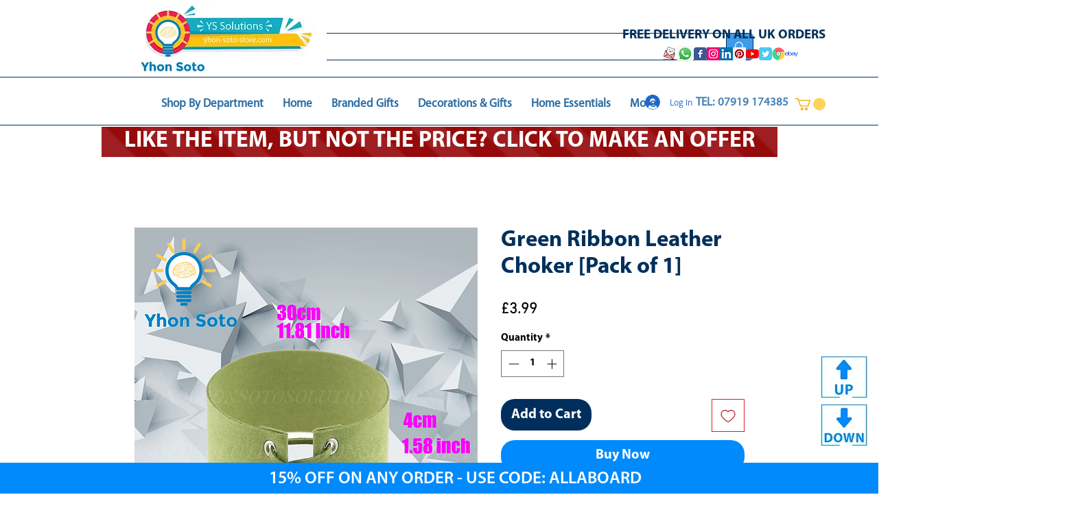

--- FILE ---
content_type: text/html; charset=utf-8
request_url: https://www.google.com/recaptcha/api2/aframe
body_size: 264
content:
<!DOCTYPE HTML><html><head><meta http-equiv="content-type" content="text/html; charset=UTF-8"></head><body><script nonce="TdaFchEUMo82vO8QAbldlg">/** Anti-fraud and anti-abuse applications only. See google.com/recaptcha */ try{var clients={'sodar':'https://pagead2.googlesyndication.com/pagead/sodar?'};window.addEventListener("message",function(a){try{if(a.source===window.parent){var b=JSON.parse(a.data);var c=clients[b['id']];if(c){var d=document.createElement('img');d.src=c+b['params']+'&rc='+(localStorage.getItem("rc::a")?sessionStorage.getItem("rc::b"):"");window.document.body.appendChild(d);sessionStorage.setItem("rc::e",parseInt(sessionStorage.getItem("rc::e")||0)+1);localStorage.setItem("rc::h",'1768842070671');}}}catch(b){}});window.parent.postMessage("_grecaptcha_ready", "*");}catch(b){}</script></body></html>